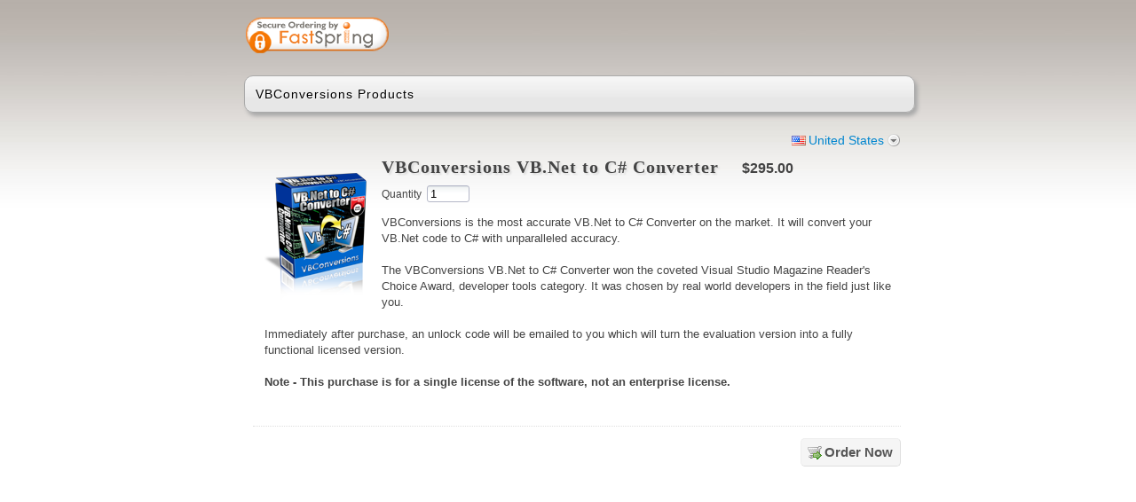

--- FILE ---
content_type: text/html;charset=UTF-8
request_url: https://sites.fastspring.com/vbconversions/product/vbnettocconverter
body_size: 11942
content:
<!DOCTYPE html PUBLIC "-//W3C//DTD XHTML 1.0 Transitional//EN" "http://www.w3.org/TR/xhtml1/DTD/xhtml1-transitional.dtd">
<html xmlns="http://www.w3.org/1999/xhtml"><head>
	
	<base href="https://sites.fastspring.com/vbconversions/" />
	<title>VBConversions Products</title>  
	
	<meta http-equiv="Content-Type" content="text/html; charset=utf-8" /><meta http-equiv="X-UA-Compatible" content="IE=8"/>

	
	<script language="JavaScript" type="text/javascript">
	 var StoreOrderData = [];
	</script>
	
	
	<script type="text/javascript">
		var configOnReady = new Array(); function registerOnReady(fn){configOnReady.push(fn);}
	</script>
	
	<link title="main" rel="stylesheet" href="//dcnz2rrcot657.cloudfront.net/_gz/style/store/base_103.css" media="all" type="text/css" />
	<style>
		div#head-security {
		background-position: left 4px;
		text-align: right;
		}
	</style>
	
	<link title="main" rel="stylesheet" href="//dcnz2rrcot657.cloudfront.net/_gz/country/fam/decorate.css" media="all" type="text/css" /><link rel="stylesheet" href="//dxezhqhj7t42i.cloudfront.net/0f81d308-2291-47fc-9487-f3b48e8b38a7/style.css" media="all" title="main" type="text/css" />
	<link rel="shortcut icon" href="//dxezhqhj7t42i.cloudfront.net/0f81d308-2291-47fc-9487-f3b48e8b38a7/favicon.ico" />
<script type="text/javascript">
var _gaq = _gaq || [];_gaq.push(['_setAccount', 'UA-968-453-1']);

_gaq.push(['_trackPageview']);
(function() {
 var ga = document.createElement('script');  ga.type = 'text/javascript'; ga.async = true;
ga.src = 'https://ssl.google-analytics.com/ga.js';
var s = document.getElementsByTagName('script')[0]; s.parentNode.insertBefore(ga, s); })();
</script>
 
<script type="text/javascript">
//<![CDATA[
jsf={};jsf.util={};jsf.util.chain=function(g,d){if(arguments.length<3){return true}var a=(typeof g==="object")?g:null;for(var b=2;b<arguments.length;b++){var e=new Function("event",arguments[b]);var c=e.call(a,d);if(c===false){return false}}return true};jsf.specversion=20000;jsf.implversion=3;if(typeof OpenAjax!=="undefined"&&typeof OpenAjax.hub.registerLibrary!=="undefined"){OpenAjax.hub.registerLibrary("mojarra","www.sun.com","1.0",null)}var mojarra=mojarra||{};mojarra.dpf=function dpf(c){var b=c.adp;if(b!==null){for(var a=0;a<b.length;a++){c.removeChild(b[a])}}};mojarra.apf=function apf(e,c){var d=new Array();e.adp=d;var b=0;for(var a in c){if(c.hasOwnProperty(a)){var g=document.createElement("input");g.type="hidden";g.name=a;g.value=c[a];e.appendChild(g);d[b++]=g}}};mojarra.jsfcljs=function jsfcljs(c,b,a){mojarra.apf(c,b);var d=c.target;if(a){c.target=a}c.submit();c.target=d;mojarra.dpf(c)};mojarra.jsfcbk=function jsfcbk(b,a,c){return b.call(a,c)};mojarra.ab=function ab(c,d,g,a,b,f){if(!f){f={}}if(g){f["javax.faces.behavior.event"]=g}if(a){f.execute=a}if(b){f.render=b}jsf.ajax.request(c,d,f)};
//]]>
</script>
	
	<script type="text/javascript">
	try { document.documentElement.className += ' core-js-support'; } catch (e){ }
	</script></head><body class="core-body-window store-page-product store-page-product-standard  store-decorate-button store-style-exit-popup store-decorate-silk store-decorate-pay lang-en country-US">




<div id="page">
	
	<div id="head-security">
		<script type="text/javascript">
  var __dcid = __dcid || [];
  __dcid.push({"cid":"DigiCertClickID_Woylf5k5","tag":"Woylf5k5"});
  (function(){var cid=document.createElement("script");cid.async=true;cid.src="//seal.digicert.com/seals/cascade/seal.min.js";var s = document.getElementsByTagName("script");var ls = s[(s.length - 1)];ls.parentNode.insertBefore(cid, ls.nextSibling);}());</script><div id="DigiCertClickID_Woylf5k5" style="width: 110px; margin-left: auto; margin-right: 0px;"></div>
	</div>
	
	<div id="head">
	  <div id="guide">
		<div>VBConversions Products</div>
      </div>
	</div>

	<div id="content">
		<div id="content-inner">
<div class="core-window">
	
	<form id="system_select_variation_form" action="https://sites.fastspring.com/vbconversions/product/vbnettocconverter;jsessionid=79FDC0918C11164FF3AE66E76B90799E" method="post">
		<input type="hidden" value="" name="system_select_variation" id="system_select_variation" />
		<input type="hidden" name="system_select_variation_parameters_quantity" />
		<input type="hidden" name="system_select_variation_parameters_action" />
	</form>
	<div class="store-tools core-js-enabled-block">
			<div id="store-variation-selection">
			  <div id="store-variation-selector">
			    <a id="store-variation-selector-command" rel="default:en_US_USD" onclick="return false;" href="#">
			    	<span class="store-variation-selector-title global-country-us">United States</span>
			    </a>
			  </div>

				<div id="store-variation-selection-body" style="display:none">									
					<div>	
						<div id="store-variation-selection-variations">
			      	<ul class="store-variation-select-item-list"><li><a href="#" rel="default:en_US_USD"><span class="global-country-us">United States</span></a></li><li><a href="#" rel="default:es_US_USD"><span class="global-country-us">Estados Unidos (espa&ntilde;ol)</span></a></li><li><a href="#" rel="default:en_CA_CAD"><span class="global-country-ca">Canada</span></a></li><li><a href="#" rel="default:fr_CA_CAD"><span class="global-country-ca">Canada (fran&ccedil;ais)</span></a></li><li><a href="#" rel="default:en_GB_GBP"><span class="global-country-gb">United Kingdom</span></a></li><li><a href="#" rel="default:en_AU_AUD"><span class="global-country-au">Australia</span></a></li><li><a href="#" rel="default:da_DK_DKK"><span class="global-country-dk">Danmark</span></a></li><li><a href="#" rel="default:en_DK_DKK"><span class="global-country-dk">Denmark (English)</span></a></li><li><a href="#" rel="default:fr_FR_EUR"><span class="global-country-fr">France</span></a></li><li><a href="#" rel="default:en_FR_EUR"><span class="global-country-fr">France (English)</span></a></li><li><a href="#" rel="default:de_DE_EUR"><span class="global-country-de">Deutschland</span></a></li><li><a href="#" rel="default:en_DE_EUR"><span class="global-country-de">Germany (English)</span></a></li><li><a href="#" rel="default:ja_JP_JPY"><span class="global-country-jp">&#26085;&#26412;</span></a></li><li><a href="#" rel="default:en_JP_JPY"><span class="global-country-jp">Japan (English)</span></a></li><li><a href="#" rel="default:es_MX_MXN"><span class="global-country-mx">M&eacute;xico</span></a></li><li><a href="#" rel="default:en_MX_MXN"><span class="global-country-mx">Mexico (English)</span></a></li><li><a href="#" rel="default:it_IT_EUR"><span class="global-country-it">Italia</span></a></li><li><a href="#" rel="default:en_IT_EUR"><span class="global-country-it">Italy (English)</span></a></li><li><a href="#" rel="default:es_ES_EUR"><span class="global-country-es">Espa&ntilde;a</span></a></li><li><a href="#" rel="default:en_ES_EUR"><span class="global-country-es">Spain (English)</span></a></li><li><span class="store-variation-select-line">&#160;</span></li><li><a href="#" rel="default:es_AR_ARS">Argentina</a></li><li><a href="#" rel="default:en_AR_ARS">Argentina (English)</a></li><li><a href="#" rel="default:en_AU_AUD">Australia</a></li><li><a href="#" rel="default:de_AT_EUR">Austria</a></li><li><a href="#" rel="default:en_AT_EUR">Austria (English)</a></li><li><a href="#" rel="default:en_BH_BHD">Bahrain</a></li><li><a href="#" rel="default:ar_BH_BHD">Bahrain (Arabic)</a></li><li><a href="#" rel="default:en_BB_BBD">Barbados</a></li><li><a href="#" rel="default:en_BE_EUR">Belgium</a></li><li><a href="#" rel="default:en_BM_BMD">Bermuda</a></li><li><a href="#" rel="default:es_BO_BOB">Bolivia</a></li><li><a href="#" rel="default:en_BO_BOB">Bolivia (English)</a></li><li><a href="#" rel="default:en_BA_BAM">Bosnia &amp; Herzegovina</a></li><li><a href="#" rel="default:sr_BA_BAM">Bosnia &amp; Herzegovina (Serbian)</a></li><li><a href="#" rel="default:pt_BR_BRL">Brazil</a></li><li><a href="#" rel="default:en_BR_BRL">Brazil (English)</a></li><li><a href="#" rel="default:en_BG_EUR">Bulgaria</a></li><li><a href="#" rel="default:en_CA_CAD">Canada</a></li><li><a href="#" rel="default:fr_CA_CAD">Canada (French)</a></li><li><a href="#" rel="default:es_IC_EUR">Canary Islands</a></li><li><a href="#" rel="default:en_IC_EUR">Canary Islands (English)</a></li><li><a href="#" rel="default:en_KY_USD">Cayman Islands</a></li><li><a href="#" rel="default:es_CL_CLP">Chile</a></li><li><a href="#" rel="default:en_CL_CLP">Chile (English)</a></li><li><a href="#" rel="default:zh_CN_CNY">China</a></li><li><a href="#" rel="default:en_CN_CNY">China (English)</a></li><li><a href="#" rel="default:es_CO_COP">Colombia</a></li><li><a href="#" rel="default:en_CO_COP">Colombia (English)</a></li><li><a href="#" rel="default:es_CR_CRC">Costa Rica</a></li><li><a href="#" rel="default:en_CR_CRC">Costa Rica (English)</a></li><li><a href="#" rel="default:hr_HR_EUR">Croatia</a></li><li><a href="#" rel="default:en_HR_EUR">Croatia (English)</a></li><li><a href="#" rel="default:en_CY_EUR">Cyprus</a></li><li><a href="#" rel="default:cs_CZ_CZK">Czechia</a></li><li><a href="#" rel="default:en_CZ_CZK">Czechia (English)</a></li><li><a href="#" rel="default:da_DK_DKK">Denmark</a></li><li><a href="#" rel="default:en_DK_DKK">Denmark (English)</a></li><li><a href="#" rel="default:es_DO_DOP">Dominican Republic</a></li><li><a href="#" rel="default:en_DO_DOP">Dominican Republic (English)</a></li><li><a href="#" rel="default:es_EC_USD">Ecuador</a></li><li><a href="#" rel="default:en_EC_USD">Ecuador (English)</a></li><li><a href="#" rel="default:en_EG_EGP">Egypt</a></li><li><a href="#" rel="default:ar_EG_EGP">Egypt (Arabic)</a></li><li><a href="#" rel="default:es_SV_SVC">El Salvador</a></li><li><a href="#" rel="default:en_SV_SVC">El Salvador (English)</a></li><li><a href="#" rel="default:en_EE_EUR">Estonia</a></li><li><a href="#" rel="default:fi_FI_EUR">Finland</a></li><li><a href="#" rel="default:en_FI_EUR">Finland (English)</a></li><li><a href="#" rel="default:fr_FR_EUR">France</a></li><li><a href="#" rel="default:en_FR_EUR">France (English)</a></li><li><a href="#" rel="default:en_PF_XPF">French Polynesia</a></li><li><a href="#" rel="default:de_DE_EUR">Germany</a></li><li><a href="#" rel="default:en_DE_EUR">Germany (English)</a></li><li><a href="#" rel="default:el_GR_EUR">Greece</a></li><li><a href="#" rel="default:en_GR_EUR">Greece (English)</a></li><li><a href="#" rel="default:en_GP_EUR">Guadeloupe</a></li><li><a href="#" rel="default:en_GU_USD">Guam</a></li><li><a href="#" rel="default:es_GT_GTQ">Guatemala</a></li><li><a href="#" rel="default:en_GT_GTQ">Guatemala (English)</a></li><li><a href="#" rel="default:en_GG_GBP">Guernsey</a></li><li><a href="#" rel="default:en_HK_HKD">Hong Kong SAR China</a></li><li><a href="#" rel="default:zh_HK_HKD">Hong Kong SAR China (Chinese)</a></li><li><a href="#" rel="default:hu_HU_HUF">Hungary</a></li><li><a href="#" rel="default:en_HU_HUF">Hungary (English)</a></li><li><a href="#" rel="default:en_IS_ISK">Iceland</a></li><li><a href="#" rel="default:en_IN_INR">India</a></li><li><a href="#" rel="default:en_ID_IDR">Indonesia</a></li><li><a href="#" rel="default:en_IE_EUR">Ireland</a></li><li><a href="#" rel="default:en_IM_GBP">Isle of Man</a></li><li><a href="#" rel="default:en_IL_ILS">Israel</a></li><li><a href="#" rel="default:it_IT_EUR">Italy</a></li><li><a href="#" rel="default:en_IT_EUR">Italy (English)</a></li><li><a href="#" rel="default:en_JM_JMD">Jamaica</a></li><li><a href="#" rel="default:ja_JP_JPY">Japan</a></li><li><a href="#" rel="default:en_JP_JPY">Japan (English)</a></li><li><a href="#" rel="default:en_JE_GBP">Jersey</a></li><li><a href="#" rel="default:en_JO_JOD">Jordan</a></li><li><a href="#" rel="default:ar_JO_JOD">Jordan (Arabic)</a></li><li><a href="#" rel="default:en_KZ_KZT">Kazakhstan</a></li><li><a href="#" rel="default:en_KE_KES">Kenya</a></li><li><a href="#" rel="default:en_KW_KWD">Kuwait</a></li><li><a href="#" rel="default:ar_KW_KWD">Kuwait (Arabic)</a></li><li><a href="#" rel="default:lv_LV_EUR">Latvia</a></li><li><a href="#" rel="default:en_LV_EUR">Latvia (English)</a></li><li><a href="#" rel="default:en_LB_LBP">Lebanon</a></li><li><a href="#" rel="default:ar_LB_LBP">Lebanon (Arabic)</a></li><li><a href="#" rel="default:en_LI_CHF">Liechtenstein</a></li><li><a href="#" rel="default:lt_LT_EUR">Lithuania</a></li><li><a href="#" rel="default:en_LT_EUR">Lithuania (English)</a></li><li><a href="#" rel="default:en_LU_EUR">Luxembourg</a></li><li><a href="#" rel="default:en_MY_MYR">Malaysia</a></li><li><a href="#" rel="default:en_MT_EUR">Malta</a></li><li><a href="#" rel="default:en_MQ_EUR">Martinique</a></li><li><a href="#" rel="default:en_MU_MUR">Mauritius</a></li><li><a href="#" rel="default:es_MX_MXN">Mexico</a></li><li><a href="#" rel="default:en_MX_MXN">Mexico (English)</a></li><li><a href="#" rel="default:en_MC_EUR">Monaco</a></li><li><a href="#" rel="default:en_MA_MAD">Morocco</a></li><li><a href="#" rel="default:ar_MA_MAD">Morocco (Arabic)</a></li><li><a href="#" rel="default:nl_NL_EUR">Netherlands</a></li><li><a href="#" rel="default:en_NL_EUR">Netherlands (English)</a></li><li><a href="#" rel="default:en_AN_ANG">Netherlands Antilles</a></li><li><a href="#" rel="default:en_NC_XPF">New Caledonia</a></li><li><a href="#" rel="default:en_NZ_NZD">New Zealand</a></li><li><a href="#" rel="default:en_NG_NGN">Nigeria</a></li><li><a href="#" rel="default:no_NO_NOK">Norway</a></li><li><a href="#" rel="default:en_NO_NOK">Norway (English)</a></li><li><a href="#" rel="default:en_OM_OMR">Oman</a></li><li><a href="#" rel="default:ar_OM_OMR">Oman (Arabic)</a></li><li><a href="#" rel="default:en_PK_PKR">Pakistan</a></li><li><a href="#" rel="default:es_PA_PAB">Panama</a></li><li><a href="#" rel="default:en_PA_PAB">Panama (English)</a></li><li><a href="#" rel="default:es_PE_PEN">Peru</a></li><li><a href="#" rel="default:en_PE_PEN">Peru (English)</a></li><li><a href="#" rel="default:en_PH_PHP">Philippines</a></li><li><a href="#" rel="default:pl_PL_PLN">Poland</a></li><li><a href="#" rel="default:en_PL_PLN">Poland (English)</a></li><li><a href="#" rel="default:pt_PT_EUR">Portugal</a></li><li><a href="#" rel="default:en_PT_EUR">Portugal (English)</a></li><li><a href="#" rel="default:en_PR_USD">Puerto Rico</a></li><li><a href="#" rel="default:en_QA_QAR">Qatar</a></li><li><a href="#" rel="default:ar_QA_QAR">Qatar (Arabic)</a></li><li><a href="#" rel="default:en_RO_EUR">Romania</a></li><li><a href="#" rel="default:en_SM_EUR">San Marino</a></li><li><a href="#" rel="default:it_SM_EUR">San Marino (Italian)</a></li><li><a href="#" rel="default:en_SA_SAR">Saudi Arabia</a></li><li><a href="#" rel="default:ar_SA_SAR">Saudi Arabia (Arabic)</a></li><li><a href="#" rel="default:sr_RS_EUR">Serbia</a></li><li><a href="#" rel="default:en_RS_EUR">Serbia (English)</a></li><li><a href="#" rel="default:en_SG_SGD">Singapore</a></li><li><a href="#" rel="default:zh_SG_SGD">Singapore (Chinese)</a></li><li><a href="#" rel="default:sk_SK_EUR">Slovakia</a></li><li><a href="#" rel="default:en_SK_EUR">Slovakia (English)</a></li><li><a href="#" rel="default:en_SI_EUR">Slovenia</a></li><li><a href="#" rel="default:sr_SI_EUR">Slovenia (Serbian)</a></li><li><a href="#" rel="default:en_ZA_ZAR">South Africa</a></li><li><a href="#" rel="default:ko_KR_KRW">South Korea</a></li><li><a href="#" rel="default:en_KR_KRW">South Korea (English)</a></li><li><a href="#" rel="default:es_ES_EUR">Spain</a></li><li><a href="#" rel="default:en_ES_EUR">Spain (English)</a></li><li><a href="#" rel="default:sv_SE_SEK">Sweden</a></li><li><a href="#" rel="default:en_SE_SEK">Sweden (English)</a></li><li><a href="#" rel="default:en_CH_CHF">Switzerland</a></li><li><a href="#" rel="default:de_CH_CHF">Switzerland (German)</a></li><li><a href="#" rel="default:fr_CH_CHF">Switzerland (French)</a></li><li><a href="#" rel="default:zh_TW_TWD">Taiwan</a></li><li><a href="#" rel="default:en_TW_TWD">Taiwan (English)</a></li><li><a href="#" rel="default:en_TH_THB">Thailand</a></li><li><a href="#" rel="default:en_TT_TTD">Trinidad &amp; Tobago</a></li><li><a href="#" rel="default:tr_TR_TRY">Turkey</a></li><li><a href="#" rel="default:en_TR_TRY">Turkey (English)</a></li><li><a href="#" rel="default:en_VI_USD">U.S. Virgin Islands</a></li><li><a href="#" rel="default:en_UA_UAH">Ukraine</a></li><li><a href="#" rel="default:en_AE_AED">United Arab Emirates</a></li><li><a href="#" rel="default:ar_AE_AED">United Arab Emirates (Arabic)</a></li><li><a href="#" rel="default:en_GB_GBP">United Kingdom</a></li><li><a href="#" rel="default:en_US_USD">United States</a></li><li><a href="#" rel="default:es_US_USD">United States (Spanish)</a></li><li><a href="#" rel="default:es_UY_UYU">Uruguay</a></li><li><a href="#" rel="default:en_UY_UYU">Uruguay (English)</a></li><li><a href="#" rel="default:es_VE_VES">Venezuela</a></li><li><a href="#" rel="default:en_VE_VES">Venezuela (English)</a></li><li><a href="#" rel="default:en_VN_VND">Vietnam</a></li>	      	
			      	</ul>
					 	</div>
					</div>
				</div>			  			  
			</div>
			
	</div>
<form id="product" name="product" method="post" action="https://sites.fastspring.com/vbconversions/view;jsessionid=79FDC0918C11164FF3AE66E76B90799E" enctype="application/x-www-form-urlencoded" target="_top">
<input type="hidden" name="product" value="product" />

 		
			<input type="hidden" name="product:pid" value="q0UyWH9fTVqdLsR-Wgn-IQ" />
			<input type="hidden" name="product:dest" value="CHECKOUT" />
			<input type="hidden" name="system_request_session" value="R0xvY2FsZQllbl9VU19VU0QKSUQJTG9nSHRtdm9UOVdDQUJmN05ad29wUQ" />
			<input type="hidden" name="no_session_expire_check" value="true" />
	<div class="store-product-detail core-clearfix">

		
		<div class="store-product-detail-image">
			<img src="//dxezhqhj7t42i.cloudfront.net/image/e8b71b23-2eca-4422-b6c1-a152e10ded09" height="154" width="125" alt="" />	
		</div>
				
			
		<h2 class="store-product-detail-title">VBConversions VB.Net to C# Converter
		</h2>

		
		<h3 class="store-product-detail-pricing"><span  class='store-product-price'><span  class='store-value-money store-value-money-single'>$295.00</span></span>
		</h3>
			<div class="store-product-detail-quantity core-form-field">
		    <div class="core-form-field-label"><label for="product:quantity">Quantity</label>
				</div>
				<div class="core-form-field-body"><input id="product:quantity" type="text" name="product:quantity" value="1" size="3" style="width: 3em" />
				</div>	
			</div>
		
		
		<div class="store-product-detail-description">
				<div class="store-product-detail-description-short">VBConversions is the most accurate VB.Net to C# Converter on the market.  It will convert your VB.Net code to C# with unparalleled accuracy.<br/><br/>
 
The VBConversions VB.Net to C# Converter won the coveted Visual Studio Magazine Reader's Choice Award, developer tools category.  It was chosen by real world developers in the field just like you.<br/><br/>
 
Immediately after purchase, an unlock code will be emailed to you which will turn the evaluation version into a fully functional licensed version.<br/><br/>

<b>Note - This purchase is for a single license of the software, not an enterprise license.</b>
				</div>
		</div>
							
	</div>
			
			
			<div class="store-page-navigation">
				<ul class="store-action-list store-product-detail-action-list">
					<li><input type="submit" name="product:j_idt122" value="Order Now" class="core-js-disabled-inline" />
						
						<span class="store-action store-product-detail-action-order core-js-enabled-inline"><a href="#" onclick="mojarra.jsfcljs(document.getElementById('product'),{'product:j_idt124':'product:j_idt124'},'');return false" class="store-action-command">
								<span class="store-action-title">Order Now</span></a>
						</span>
					</li>	
				</ul>				
			</div><input id="product:frame-url" type="hidden" name="product:frame-url" /><input type="hidden" name="javax.faces.ViewState" id="javax.faces.ViewState" value="aSlTt+izJMAD//NoBF2ekgyapE3Yn4ZZHww/Y//cKb1LPXRvvZwRx3H/uBHrr2zsyIBUHQX8ITqanzhQf8gAuSazFXwuEhQkRimJRq2sAJSk/z0vb07XcObIW/cHEGTGw4wL8MZpModz1v6nFdgRyBtmpCeL3REKZM/ygsN7mQRPud5wR1L5rlp+H5u5etAHX2n5mND7lJ9wzuAkfq3pibT+QIpVD2j7FZvypRVb0rgLVWPMoIio8INLMf4uaIn2GC+Vs2Y3WjpiwEAkD6m2BNYTCJdf7x9Yq2hEhH9qvaieZtdsURVM23slp1xH7CzWeHTyXRHW1aFqLofT7FcyXsuF+XthEqdz/nWQ2bmdvPmkMw+3GC+fgzpnfK2c+hny6nEtynB8oZ/AirG4aCFW6/AYTjTClyz4j8NiARVwva2UMtxoya42+ZXwe3WsPV5eEt/ffqt3kPnCMmSBajr5Q/gAwOLNkJu446gTWZ/488sQkgFpmZzfpvdenGAnySdfzTNI8/8wwLH6mkf2vkg0lpWs/x086bRGh+9RtTNZJYZ0+6t25zqUoDy6gGGiomegASmOwkBZFHIg8iYMdPhDf8eR+EDPjKVmoG2R+7c6ttXLt/HjmmtUea70uR33NxmkUICaT6592C+0WmvhOtYWL28TD0lVdZJD1RuYt7Jyj4MR9oLiUXBjSuABLgv8Uy21OQLJCf78Qe1VCz+H0efX/h6Cm3I8SWOl2aUYficA2LYWjgqjebYwygZJk60b0dDvRUWYP4ONoyrNrN3d67Ff5vgd/2VQrXxTpUnGO58TI3EmVnL5c449B/[base64]/nRAvsaipoQilW54el2MrLIpEc7iMXhf/+cUwbr12W9aL3S+dS3g1hYRNFvUoEiZDO/DW7aslj7xp3vMx9sBdflFQjffANZ78YRhUvAgS4EF3MrOqdP9K+plmS/[base64]/bS7RikOhAYPh83U/95A7wdbwNnFR0WQRiBEly+rNPkckMjgj1Z9T016hX7g755xaE+aPTmNznGcgIynv3gg/71xSrnX8+Ptg9//yKJuIElH97cKR2u37ACZO9rKzFt/dSWviwHEZw5Kad9/d9ydARJ5CLcV6tC7gmatxh/e185aP7nvhK7+2TWFjBzdDdiehfd8+aYVXGFGI6rXuxZeFuMd7Hm2QS6NGwwGb5E7CNGjsYpjp44lxGLcCeKFEGhESnb6FWijzBgyYT1PXY5jGlojc8qPtffZscZEAjdTP60LAGsmuR1UhqkU1zTi8pSF/upJmQOURR6W5aGerOcTaDX4mXjhpbr+KBi9ebdUeFxNFXpTxd9uP247sISSXR9fNrkkotWE6MpwOCs/RkPBrA/[base64]/zqsaLfAOMqjGej1eo24s5pdkHwXIcepn+F/YiOvLlaoBQR0B5/NOPZ0ZUSt6Ja1kBJcPGXImFUvJqGR28KiueWwPaUp0P8KkbK973DMFJSW9Ld8NnLA0EmAzI9OR2EuSshEmIV5dnPHQw6l6BSbXlH5cTr1cyLOUZNtaD0kcVRRLvvR45VouXDkWV355fGYFZtbq+JE/oXgBONNtZrtS8sFfxCpnAjOiBTtCRD0oBakp1EKGjKhjKkXTnabjzm8sPmu+gob0fVZoYHtO0hiyuJu8nhm749Dkkgsbi6uiK7SpPI936SzINPL9s/onTjzowHGcbSx4K/k6qV4tXi7HyB89DBoOTMkxL2kl9fTeHzthLh8Uj7/G9T3qjJaIeICNf1ah8jlgA+a6bSvre9Z4B/t0YH1ra9BL89FTxi98Svit2apX0BfRz7ex1ygo/xHQ5ilXgxn1GtrzTjpoaV1dxTt2WdTVo5/7Q7ay4H/Rn5HtcvBi0LuwJZhag2rdEK2LrGY/hwO+u0HYkoGrDdPCNzfnNYFcTmkCEYm8oKs/smcIvYL4/hL2MQLprA7h0j16BhiLV8ykPEsPhF2f+kvPreQ6N8SuOtRq/fz4/CuXvrz2Gt/Ftme3WH+94nF22x+0obJy7EVtuq/eCyiPmsTjpb9/S40rD/8Fp1di3Q7Ww1Yi4ANVelks6a+zidaWu7qeAhpavDr+dKabtphBlNv4lX6ac2GHV2WA2iSXvcABcn/058Dcz6RXrfwgHtR/kcnM5fnmSH4hEp3tboczIgALlE8b45uj9WLtdhGfOSz884NWUJOIhJZCn+VkVMinh4HDshtygMgwXU09c45u036qpVbMU7GhFg3lILJO7RDp+GlFIUW1p8wYdCTEsWBY6NCeUNb6mAOiUDoAkUh5zeWDj9VB9e8ve2INp52S2/[base64]/JD2oxgpp/7U66sy/KudUKI7B6XdbZY1E3/5B/C7hVeQL93fd2YrPb7he6TUcoca1hkEV5ueRViuZknI4/YUZblOZvT8kepD89AzjZOy8FpokcZjLkcua32mJlpuisqnmrp8WH8py1vWOREDsnbu4ol8qD9fhUd/sh6jJj0DFLI1q+G/IeeZTA7rjf8ISyAlQpYaL/CHSHiFCHfflLyr61MCzMW7wZWZ54VMTflkNaMF1fmnrEZKyYKpAe+ulT3HT0ncpLtXlLK97z90k+dQ29XhM9rkiRgoJWakIc5UOL0kme2cTz/UnIdKGSNk5jy1EBZY84f3KqLNAyD61HNon9mSVVMxRyicJ7WSC4m0Y+feq+pej2FXc5jpoDn/GNNYzX/QiUxSo44zzymE+Lqw1TxxFO7SYBoxcdqWWCl3h/[base64]/C88rksOGHgd+AZBzMNRhwSX9bSaxYo1M5v8R8UAjh12HyErQO7tc2LxPg2AF5+m079ne1GwgxXGbD120sbewBjCblWIJ6v7cI583gwya3knghv9Ala+TULckiYycz0qWyeuy/ox4e/XZzque/my9etI1oE8IKkqJIzn3qkWGdZU9UoRSrrp9DekfyOs4xfAC0XLjh0GQTC+5WjZQE/jjgyJb5KhsWQvAsYMwMeru/NUVkPY5ksaBrBdY17FS2Nxub53JNZZjwv/mECPV9J9UXRggNDhvCYsrqU9mZIo7/ChmJOTIXsRJZ4PwAGaEY9bpUjaNhKkWPBTIIv4tgs5LprT5sUpiPTaxTyUT9em0nZRbK+fH5jaJvJ2tvQEUexCrTQyMYclMtQbrlpaCzHBqfVQpoW6btMSZj4WHIGZjr1FpxuJpcFrjn50SoBH1SOVd6fSWI6jWUYDtqLx2lez/4vHJ5822ggDGdIv6kMhELVf84dyPsTN27pRPXWLKymzEFq50PNPDrfFi/GmUYah26n/Ibg5Ck8HakOI9IgRq3YGxWI1Vg9iGNZH8yYQmQf9HF0n9xuK1TOT61R4SoH251Uqqfzos1Ffmawi+RANkPkoUAKOGu0J+Q94ExPqYjp1yNfUUzjgL3lvaw+kJOetyRMoh/DiFF84DfiX2OID7w7SOS++65vOlF5ikb7rxWc/oqNrLog64AAp0f1pKU1JevM39imxB/we6uG6CvP8tpkK+1eFnA04tCDotg/VH82K8enbUnBpWIev4565l/frEL+0wWKhy0uR1Ec6sAwzKkS93TFItvWHmXxbCHEE/pXB/LvlRk3QCYUNC0YYn3pbPQxP4Y+aouxMijZSdRiTmMtKtBY8IrDEUZNVZa8CAZh6ssvw0FfBMdMcfpImZWCNwgMu2SfsugvD4zRrPBXFQk3HyQHdQxEPCGX9yaKw38bx12NhNLjklehVGA8voSz6QVZjU9ZNZduWg/K7dTPNgvpEbDqC7H+38q/n4O/3/esSgo/ejou1bVnyruWkehEyHoES4pgrZ3BKAaGCuWRlnoW1bed8U4O9nbB3c9fX8db5EsVQ7lLE0qwmsxpb3l+pV/2ZQy2F+NYvggpILrI/OHowOljmpVlqj1EsMBOOa295JtwnVxob3WpXLF7gmhMJ6Q/zhj5g2omzWe/daBfv40qZvQCL+oXKUD0UVek7dY6wq0bJY561U8KxbpSfXji0G9VS6TS6aD7aWRrFnUapo7taqczkWAPM+pySgiTcxuKrw32Qr2Az/HxADqWYPfwHOaXObX4VRpNLohIuSAHWAX9MXrOrDG7U4elfdPNoQMZ/baguS0LKUstYU6UNJYBcEHRHVF+l8xmK5dR0HDsr4D57P0pWa+C5hgBpg3BpMbR3s/W59yQGuXIoDRxk4yAVigQ7HyMRaaMEkG0S32/x7hN6bpJJwbAFVjH4eAVhfEjgQKBK6iMruncIrAv6PWVJe4udBtMpoZxjZ6VdhHNqaGCl1Lg5Xui4aCWAUMM2+ucP9k4Vzcar0DlF3wBW0T1fKc4wdsjyqQWCw/NnZSo/c7to+nJNkLn+Pz1iUqjjtqyc2rYu5C33LmGHgUby2bs+aZBpz8+MnSXHCsBGtO5/OxB83YTpHPrYVpaKQRUr+sZ35mRrc0L6WlX3JCfs18+8kN7sr2C54iDcYHL0wIN6ufi8ExPOmbj4lPXjw0Bajcm4Ladk5YNi6gjuyzuRgF2Fj6RKyllVdv4o4Udm0L1xdIo/g7SrxMxIX9qbmozyJgbXa3TBSAJFzAHP7p0C4mQuNvQIU+aN1la9EP1TDyo" autocomplete="off" />
</form>
		<script type="text/javascript">
			//<![CDATA[
			if (self !== top) {
				var frameUrl = window.document.getElementById('product:frame-url');
				frameUrl.value = window.document.referrer || 'ReferrerNotFound';
			}
			//]]>
		</script></div>
		</div>
	</div>
</div>
<script type="text/javascript" src="https://d1f8f9xcsvx3ha.cloudfront.net/libs/ext-core/3.1.0/ext-core.min.js" integrity="sha384-sm2iVQdTs9FOYcNsnSF6bhpYGJLdPJKNQkAULK+WGfc0CUW6axtJq4X+1Bzwud3B" crossorigin="anonymous"></script>

<script type="text/javascript">
//<![CDATA[

// Common
function openDialog(id,url,hh,ww){var win = window.open(url,id,"width="+ww+",height="+hh+",screenx="+(screen.width-ww)/2+",screeny="+(screen.height-hh)/2+",toolbar=no,resizable=yes,scrollbars=yes,left="+(screen.width-ww)/2+",top="+(screen.height-hh)/2); if (win != null && !win.closed){ win.focus(); } }
function toggleElement(elementId){ Ext.fly(elementId).setVisibilityMode(Ext.Element.DISPLAY).toggle(); }
function showElement(elementId){ Ext.fly(elementId).setVisibilityMode(Ext.Element.DISPLAY).show(); }
function hideElement(elementId){ Ext.fly(elementId).setVisibilityMode(Ext.Element.DISPLAY).hide();}
function setValueAttribute(elementId, value){ Ext.fly(elementId).dom.value = value;}
if (configOnReady != null) { for (var i = 0; i < configOnReady.length; i++){ Ext.onReady(configOnReady[i]); } } /* onReady */

// Cross-sell popup links
Ext.onReady(function(){
	var links = Ext.select('.store-product-list-item a');
	links.each(function(el){
		if (el.dom.rel != null && el.dom.rel == "productdescpop") { 
			var href = el.dom.href; el.on('click', function() { openDialog('productdescpop', this, 500, 500); return true; }, href, {stopEvent:true});
		}
	});
});	

// Variation selection
function _selectVariation(varId){
	Ext.fly('system_select_variation').dom.value=varId; Ext.fly('system_select_variation_form').dom.submit(); return false;
}

function _toggleVariationSelector(){
	var body = Ext.get('store-variation-selection-body'); var sel = Ext.get('store-variation-selector-command');
	if (body.isVisible()){
		body.setVisibilityMode(Ext.Element.DISPLAY).hide(); sel.removeClass('store-variation-selector-active');
	} else {
		body.setVisibilityMode(Ext.Element.DISPLAY).show(); sel.addClass('store-variation-selector-active');
	}
}
 
Ext.onReady(function(){
	var command = Ext.get('store-variation-selector-command'); if (command == null) { return; }
	command.on('click', _toggleVariationSelector, null, {stopEvent:true});
	
	Ext.select('.store-variation-select-item-list li a').each(function(el){
		var rel = el.dom.rel; el.on('click', function() { return _selectVariation(this); }, rel, {stopEvent:true});
	});
});	


try { 
	if (Ext.getBody().hasClass('nojs')){
		Ext.get(document.documentElement).removeClass('core-js-support'); 
	}
} catch (e){ }

//]]>
</script>

<script type="text/javascript">
//<![CDATA[

// Tooltips 
Ext.onReady(function(){
	try {
  Ext.getBody().select('.store-tooltip-enabled').each(function(enabled){
    enabled.select('.store-tooltip-content').each(function(el){
	    tipRegister({target:enabled,text:el.dom.innerHTML,cls:el.dom.className});	
	  });
  });
  } catch(err) {}	
});	

function tipPosition(e, tip){
	var spacer = 12;
	var tipWidth = tip.getWidth();
	var taskWidth = Ext.getBody().getWidth();
	var x = e.getPageX();
	if (x + spacer + tipWidth > taskWidth){
		x = x - tipWidth - spacer;
	} else {
		x = x + spacer;
	}
	
	var y = e.getPageY() - (tip.getHeight() * .75);
	
	if (x < 0) { x = spacer; }
	if (y < 0) { y = spacer; }
	
	tip.setXY([x, y]);  
}

function tipRegister(props){
	props.target.hover(
		function(e, t){
			var tip = Ext.get('store-tooltip');
			tip.update(this.text);
			// not yet supported tip.dom.className='store-tooltip ' + this.cls;
			tip.setVisibilityMode(Ext.Element.DISPLAY).show();
			tipPosition(e, tip);
		},
		function(e, t){
			var tip = Ext.get('store-tooltip');
			// not yet supported tip.dom.className='store-tooltip';
			tip.setVisibilityMode(Ext.Element.DISPLAY).hide();
		},
		{text:props.text}
	);
}

//]]>
</script>

<div id="store-tooltip" class="store-tooltip" style="display:none"></div>
</body>
</html>